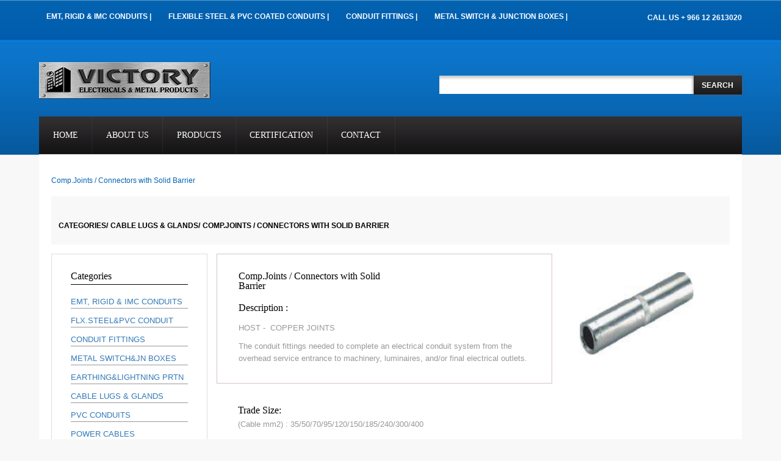

--- FILE ---
content_type: text/html; charset=UTF-8
request_url: https://www.victory-electricals.com/products3.php?id=242
body_size: 3246
content:
 
<!DOCTYPE HTML>
<html>
	<head><meta http-equiv="Content-Type" content="text/html; charset=utf-8">
		
    <meta http-equiv="X-UA-Compatible" content="IE=edge">
    <meta name="viewport" content="width=device-width, initial-scale=1">
	 <meta name="description" content="Victory elecricals">
	<meta name="keywords" content="electriclas,victoryelectricals,electricalmarket,riyadh,dammam,EMT,RIGID& IMC CONDUITS,FLEX.STEEL&PVC COATED CONDUIT,CONDUIT FITTINGS,METAL SWITCH & JUNCTION BOXES,EARTHING & LIGHTNING PROTECTION,CABLE LUGS & GLANDS,PVC CONDUITS,POWER CABLES,SAFETY PRODUCTS,INDL.TOOLS, MACHINERY & CONSUMABLES">
	<meta name="author" content="Wizcyb">

		
		<title>VICTORY ELECTRICALS | EMT CONDUITS, EMT FITTINGS, FLEXIBLE CONDUITS, SWITCH BOXES | JEDDAH | RIYADH | DAMMAM | SAUDI ARABIA</title>
		<link href="css/bootstrap.min.css" rel="stylesheet">
		<link href="css/style.css" rel="stylesheet" type="text/css"  media="all" />
		<link href='http://fonts.googleapis.com/css?family=Fauna+One' rel='stylesheet' type='text/css'>
		<script src="http://ajax.googleapis.com/ajax/libs/jquery/1.8.3/jquery.min.js"></script>
		<script src="js/bootstrap.min.js"></script>
		<script src="js/jquery-1.6.js" type="text/javascript"></script>
		<script type="text/javascript" src="js/nav-hover.js"></script>
		<script src="js/jquery.jqzoom-core.js" type="text/javascript"></script>
		<link rel="stylesheet" href="css/jquery.jqzoom.css" type="text/css">
		<script type="text/javascript">
			$(document).ready(function() {
				$('.jqzoom').jqzoom({
			            zoomType: 'standard',
			            lens:true,
			            preloadImages: false,
			            alwaysOn:false
			        });
				
			});
		</script>
		<style type="text/css">
		
		.prod{
			margin-bottom: 1px;}
			.product{
				    padding-bottom: 4px;
				    border: 3px solid black;
				    margin-bottom: 9px;
			}
			.subdesc{
				border: 1px solid #d4c4c4;
                margin-bottom: 18px;
			}
					.span_1_of_4 {
    width: 24.8%;
    padding: 1.5%;
    margin-right: 0px;
}
		</style>
		<style>
@import url(http://fonts.googleapis.com/css?family=roboto);



nav {
  margin: 0;
  padding: 0;
  background-color: #254441;
}



nav:after {
  content: "";
  display: table;
  clear: both;
}

nav ul {
  float: right;
  padding: 0;
  margin: 0;
  list-style: none;
  position: relative;
}

nav ul li {
  margin: 0px;
  display: inline-block;
  float: left;
  background-color: #254441;
}

nav a {
  display: block;
  padding: 0 20px;
  color: #FFF;
  font-size: 20px;
  line-height: 60px;
  text-decoration: none;
}

nav ul li ul li:hover { background: #000000; }

nav a:hover { background-color: #000000; }

nav ul ul {
  display: none;
  position: absolute;
  top: 60px;
}

nav ul li:hover > ul { display: inherit; }

nav ul ul li {
  width: 170px;
  float: none;
  display: list-item;
  position: relative;
}

nav ul ul ul li {
  position: relative;
  top: -60px;
  left: 170px;
}

li > a:after { content: ' +'; }

li > a:only-child:after { content: ''; }


/* Media Queries
--------------------------------------------- */

@media all and (max-width : 768px) {

#logo {
  display: block;
  padding: 0;
  width: 100%;
  text-align: center;
  float: none;
}

nav { margin: 0; }

.toggle + a,
 .menu { display: none; }

.toggle {
  display: block;
  background-color: #254441;
  padding: 0 20px;
  color: #FFF;
  font-size: 20px;
  line-height: 60px;
  text-decoration: none;
  border: none;
}

.toggle:hover { background-color: #000000; }

[id^=drop]:checked + ul { display: block; }

nav ul li {
  display: block;
  width: 100%;
}

nav ul ul .toggle,
 nav ul ul a { padding: 0 40px; }

nav ul ul ul a { padding: 0 80px; }

nav a:hover,
 nav ul ul ul a { background-color: #000000; }

nav ul li ul li .toggle,
 nav ul ul a { background-color: #212121; }

nav ul ul {
  float: none;
  position: static;
  color: #ffffff;
}

nav ul ul li:hover > ul,
nav ul li:hover > ul { display: none; }

nav ul ul li {
  display: block;
  width: 100%;
}

nav ul ul ul li { position: static;

}
}

@media all and (max-width : 330px) {

nav ul li {
  display: block;
  width: 94%;
}

}
</style>
<style type="text/css">
	.cat{
		/*    display: block;
            padding: 4px 0px;
            font: bold 16px/16px "Arial";
            color: #000;
            font-family: 'Fauna One', serif;
            font-weight: normal;
            padding: 0px 0px 5px 0px;*/
            font-size: 0.8125em;
    color: #989898;
    line-height: 1.6em;
    font-family: verdana, arial, helvetica, helve, sans-serif;
    margin-bottom: 10px;
    border-bottom: 1px #989898 solid;
	}
	.cathed{
		    display: block;
    /* padding: 4px 0px; */
    font: bold 16px/16px "Arial";
    color: #000;
    font-family: 'Fauna One', serif;
    font-weight: normal;
    padding: 0px 0px 5px 0px;
    border-bottom: 1px black solid;
	}
</style>

	</head>
	<body>
		<!--start-wrap-->
		<div class="wrap">
			<!--start-header-->
			<div class="header">
			<!--start-top-header-->
			<div class="top-header">
				<div class="top-header-left">
					<ul>
						<li><a href="products2.php?id=6">EMT, RIGID & IMC Conduits |</a></li>
						<li><a href="products2.php?id=7">Flexible Steel & PVC Coated Conduits |</a></li>
						<li><a href="products2.php?id=8">Conduit Fittings |</a></li>
						<li><a href="products2.php?id=9">Metal Switch & Junction Boxes |</a></li>
					</ul>
				</div>
				<div class="top-header-right">
					<ul>
						<li><a href="#">CALL US + 966 12 2613020</a></li>
					<!--	<li>
							<select>
								<option>Dollar</option>
								<option>Euro</option>
								<option>Pound</option>
							</select>
						</li>-->
					</ul>
				</div>
				<div class="clear"> </div>
			</div>
			<div class="clear"> </div>
			<div class="sub-header">
				<div class="logo">
					<a href="index.html"><img src="images/logo.png" title="logo" /></a>
				</div>
				<div class="sub-header-right">
					<ul>
						<li><a href="#"></a></li>
						<li><a href="#"></a></li>
						<li><a href="#"><img src="" title="" /></a></li>
					</ul>
					<form action="products_search.php" method="POST">

					<input type="text" name="search"><input type="submit" name="submit" value="search" />
                      </form>
				</div>
				<div class="clear"> </div>
			</div>
			<div class="clear"> </div>
			<div class="top-nav">
				<ul>
					<li><a href="index.html">Home</a></li>
					<li><a href="about.html">About Us</a></li>
					<li><a href="products.php">Products</a></li>
					<li><a href="certification.html">Certification</a></li>
					<li><a href="contact.html">Contact</a></li>
					<div class="clear"> </div>
				</ul>

			</div>
			<!--end-top-header-->
			<!--End-header-->
			</div>
				<div class="content">
					<div class="products-box">
					<div class="products">
														    						<h5><span>Comp.Joints / Connectors with Solid Barrier</span></h5>
						<div class="car-tires-top-pagnation">
							<ul>
								<h5><li><a href="products.php">Categories/</a></li>
								<li><a href="">CABLE LUGS & GLANDS/</a></li>
                           <span> <li><a href="">Comp.Joints / Connectors with Solid Barrier									    </a></li></span></h5>
							</ul>
						</div>
						<div class="row">
							<div class="col-md-3">
						<div class=" col-md-12 cartire-grid">
						<div class="col-md-12">
						</br>
									<h4 class="cathed"><b>Categories</b></h4>
									</br>
									<ul >
						  <li class="cat"><a href="products2.php?id=6" >EMT, RIGID & IMC CONDUITS</a></li>
 
                             <li class="cat"><a href="products2.php?id=7" >FLX.STEEL&PVC CONDUIT</a></li>
 
                             <li class="cat"><a href="products2.php?id=8" >CONDUIT FITTINGS</a></li>
 
                             <li class="cat"><a href="products2.php?id=9" >METAL SWITCH&JN BOXES</a></li>
 
                             <li class="cat"><a href="products2.php?id=10" >EARTHING&LIGHTNING PRTN</a></li>
 
                             <li class="cat"><a href="products2.php?id=11" >CABLE LUGS & GLANDS</a></li>
 
                             <li class="cat"><a href="products2.php?id=12" >PVC CONDUITS</a></li>
 
                             <li class="cat"><a href="products2.php?id=13" >POWER CABLES</a></li>
 
                             <li class="cat"><a href="products2.php?id=14" >SAFETY PRODUCTS (PPE)</a></li>
 
                             <li class="cat"><a href="products2.php?id=15" >INDL.TOOLS, MACHINERY & CONSUMABLES</a></li>
 
                            						</ul>
									
								</div>
								</div>
							</div>
							<div class="row col-md-9">
						<div class="col-md-8 subdesc">
						<div class="single-page"><br />
					
								

															
						<div class="product-info">

								<div class="product-shipping">
									<span>Comp.Joints / Connectors with Solid Barrier</span>
									<!-- <p><lable></lable></p> -->
									<div class="clear"> </div>
								</div>
							
								<div class="product-description">
									<h3>Description :</h3>
									<p><p>HOST - &nbsp;COPPER JOINTS</p>

<p>The conduit fittings needed to complete an electrical conduit system from the overhead service entrance to machinery, luminaires, and/or final electrical outlets. &nbsp;</p>
</p>
								
								</div>

							
							</div>
							<div class="clear"> </div>
						</div>
						</div>
					<div class="col-md-4 .prod ">
							<a href="">
								 <img src="product/1481967621.jpg">
								
								
								 <div class="clear"> </div></a>
							</div>
					

					<div class="col-md-8 ">
						<div class="single-page"><br />
					
						
						<div class="product-info">

								
							
								<div class="product-description ">
									<h3>Trade Size:</h3>
									<p>(Cable mm2) : 35/50/70/95/120/150/185/240/300/400</p>
								
								</div>
							
							</div>

							<div class="clear"> </div>
						</div>
					</div>
				
							
						</div>
						</div>


					
					</div>
					</div>
					
				</div>
			
				<div class="clear"> </div>
			<div class="footer">
			<div class="container">
				<div class="section group row col-md-12">
				<div class="span_1_of_4 col-md-3">
					<h3>JEDDAH - HO</h3>
					<ul>
						<li><a href="#">Baladiya Street, Gurab Market</a></li>
						<li><a href="#">P.O.Box 65292, Jeddah 21556- KSA</a></li>
						<li><a href="#">Tel: +966-12-2613020, +966 55 822 5070</a></li>
						<li><a href="#">Fax: +966-12-2613020</a></li>
                        <li><a href="#">jeddah@victory-electricals.com</a></li>
                        <li><a href="https://www.google.com/maps/d/embed?mid=1p41_Wan4JfY_KPj-ASAh8aCAtLE">Find us in google Map</a></li>
						
					</ul>
				</div>
				<div class="span_1_of_4 col-md-3">
					<h3>RIYADH BRANCH</h3>
					<ul>
						<li><a href="#">Gurabi Market, </a></li>
						<li><a href="#">Riyadh</a></li>
						<li><a href="#">Tel:  +966-11-2143319,</a></li>
						<li><a href="#">Fax:  +966-11-4091285</a></li>
                        <li><a href="#">riyadh@victory-electricals.com</a></li>
                        <li><a href="https://www.google.com/maps/d/embed?mid=1YMoFkTNQ1La390_ifB3ODettrA4">Find us in google Map</a></li>
						
					</ul>
				</div>
				<div class="span_1_of_4 col-md-3">
					<h3>DAMMAM BRANCH</h3>
					<ul>
						<li><a href="#">Electrical Market</a></li>
						<li><a href="#">Dammam</a></li>
						<li><a href="#">Tel : +966-53 405 5263</a></li>
						<li><a href="#">dammam@victory-electricals.com</a></li>
						<li><a href="https://www.google.com/maps/d/embed?mid=1dh3y_WhMBlhXr2BnSXoiUIcvMJQ">Find us in google Map</a></li>
					</ul>
				</div>
			<div class="span_1_of_4 col-md-3">

					<h3>KHOBAR BRANCH</h3>

					<ul>

						<li><a href="#">3287 King Faisal Street </a></li>

						<li><a href="#">Al Khobar Al Shamalia 34427</a></li>

						<li><a href="#">Tel : +966-502 541 861</a></li>

						<li><a href="#">khobar@victory-electricals.com</a></li>

						<li><a href="https://maps.app.goo.gl/eje5AX8rbwwxMYzd7">Find us in google Map</a></li>

					</ul>	<p>(c) 2016 | Victory Electrical & Metal Products| All rights reserved</p>

				</div>
			</div>
			</div>
			</div>
		</div>
		<!--End-wrap-->
	</body>
</html>

--- FILE ---
content_type: text/css
request_url: https://www.victory-electricals.com/css/style.css
body_size: 3381
content:
/* reset */
html,body,div,span,applet,object,iframe,h1,h2,h3,h4,h5,h6,p,blockquote,pre,a,abbr,acronym,address,big,cite,code,del,dfn,em,img,ins,kbd,q,s,samp,small,strike,strong,sub,sup,tt,var,b,u,i,dl,dt,dd,ol,nav ul,nav li,fieldset,form,label,legend,table,caption,tbody,tfoot,thead,tr,th,td,article,aside,canvas,details,embed,figure,figcaption,footer,header,hgroup,menu,nav,output,ruby,section,summary,time,mark,audio,video{margin:0;padding:0;border:0;font-size:100%;font:inherit;vertical-align:baseline;}
article, aside, details, figcaption, figure,footer, header, hgroup, menu, nav, section {display: block;}
ol,ul{list-style:none;margin:0px;padding:0px;}
blockquote,q{quotes:none;}
blockquote:before,blockquote:after,q:before,q:after{content:'';content:none;}
table{border-collapse:collapse;border-spacing:0;}
/* start editing from here */
a{text-decoration:none;}
.txt-rt{text-align:right;}/* text align right */
.txt-lt{text-align:left;}/* text align left */
.txt-center{text-align:center;}/* text align center */
.float-rt{float:right;}/* float right */
.float-lt{float:left;}/* float left */
.clear{clear:both;}/* clear float */
.pos-relative{position:relative;}/* Position Relative */
.pos-absolute{position:absolute;}/* Position Absolute */
.vertical-base{	vertical-align:baseline;}/* vertical align baseline */
.vertical-top{	vertical-align:top;}/* vertical align top */
nav.vertical ul li{	display:block;}/* vertical menu */
nav.horizontal ul li{	display: inline-block;}/* horizontal menu */
img{max-width:100%;}
/*end reset*/
/*---start-wrap----*/
body{
	background: url(../images/body-bg2.png) repeat-x #F8F8F8;
}
.wrap{
	width:80%;
	margin:0 auto;
}
.top-header-left{
	float:left;
	margin-top: 12px;
}
.top-header-left ul li{
	display:inline-block;
}
.top-header-right{
	float:right;
	margin-top: 14px;
}
.top-header-right ul li{
	display:inline-block;
}
.top-header-left ul li a,.top-header-right ul li a{
	font: bold 12px/30px Arial, Helvetica, sans-serif;
	color:#fff;
	text-transform: uppercase;
}
.top-header-left ul li a{
	padding: 8px 12px;
	-webkit-transition: all 0.3s ease;
	-moz-transition: all 0.3s ease;
	-o-transition: all 0.3s ease;
	transition: all 0.3s ease;
}
.top-header-left ul li.active> a, .top-header-left ul li> a:hover {
	background:url(../images/active.gif);
}
/*----sub-header-----*/
.sub-header {
	margin: 40px 0 25px 0;
}
.logo{
	float:left;
	margin-top: 18px;
}
.sub-header-right{
	float:right;
	text-align: right;
}
.sub-header-right ul{
	margin-bottom:10px;
}
.sub-header-right ul li a img{
	vertical-align:middle;
}
.sub-header-right ul li{
	display:inline-block;
}
.sub-header-right ul li a{
	font: 12px/30px Arial, Helvetica, sans-serif;
	color:#fff;
	text-transform: uppercase;
	padding:0px 10px;
}
.sub-header-right ul li a:hover{
	text-decoration:underline;
}
.sub-header-right input[type="text"]{
	width: 417px;
	margin: 0;
	padding: 10px;
	height:auto;
	float: left;
	background: url(../images/search.png) left top no-repeat;
	border: none;
	outline: none;
}
.sub-header-right input[type="submit"]{
	height: 31px;
	padding: 0px 14px 0 13px;
	display: block;
	float: left;
	background: url(../images/button.gif) left top repeat-x;
	color: #fff;
	text-decoration: none;
	text-align: center;
	font: bold 12px/30px Arial, Helvetica, sans-serif;
	text-transform: uppercase;
	box-shadow: 0 0 5px #5b5a5a;
	border: none;
	cursor:pointer;
}
.sub-header-right input[type="submit"]:hover{
	background-position: left bottom;
	text-decoration: none !important;
	-moz-transition: background 0.2s ease;
	-o-transition: background 0.2s ease;
	-webkit-transition: background 0.2s ease;
}
/*----top-nav----*/
.top-nav ul li{
	display:inline-block;
	float:left;
}
.top-nav{
	background:url(../images/top-nav.png) repeat-x;
	border-bottom: 1px solid rgb(37, 37, 37);
}
.top-nav ul li a{
	display: block;
	padding: 22.6px;
	font: bold 14px/16px "Arial";
	color: #fff;
	border-right: 1px solid rgba(151, 151, 151, 0.11);
	font-family: 'Fauna One', serif;
	font-weight: normal;
	text-transform: uppercase;
}
.top-nav ul li.active1> a, .top-nav ul li> a:hover {
	background:url(../images/top-nav1.png);
}
/*-----.image-slider----*/
.image-slider {
	box-shadow: 0 10px 10px -10px #555;
}
/*---products----*/
.products-box {
	padding: 0 20px;
	background: #fff;
}
.products h5{
	display: block;
	padding: 30px 0px 12px 0px;
	color: #63615f;
    font: 12px/27px Arial, Helvetica, sans-serif;
}
.products h5 span{
	color:#0463B0;
}
.products-secondbox h5{
	padding:15px 0px;
}
.products-secondbox h4 span{
	color:#0463B0;
	text-decoration:line-through;
	padding-right:5px;
}
/*  GRID OF Five   ============================================================================= */
.section {
	clear: both;
	padding: 0px;
	margin: 0px;
}
.group:before,
.group:after {
    content:"";
    display:table;
}
.group:after {
    clear:both;
}
.group {
    zoom:1;
}
.grid_1_of_5{
	display: block;
	float:left;
	margin: 1% 0 1% 1.6%;
}
.grid_1_of_5:first-child {
	 margin-left: 0;
} 
.images_1_of_5 {
	width: 18.72%;
	padding:0 0 1.5% 0;
	text-align: center;
}
.images_1_of_5  img{
	max-width:100%;
	display:block;
	margin: 0 auto;
}
.images_1_of_5  h3{
	display: block;
	padding: 3px 0px;
	font: bold 12px/30px Arial, Helvetica, sans-serif;
	color: #000;
	border-right: 1px solid rgba(151, 151, 151, 0.11);
	text-transform: uppercase;
	font-weight: bold;
}
.images_1_of_5  p {
	font-size:0.8125em;
	color: #989898;
	line-height: 1.6em;
	font-family : verdana, arial, helvetica, helve, sans-serif; 	
}
.images_1_of_5 h4{
	font-size: 0.8125em;
	color: #000;
	line-height: 1.6em;
	font-family: verdana, arial, helvetica, helve, sans-serif;
	padding: 7px 0px;
}
.images_1_of_5 .button{
	margin-top:.3em;
	line-height:1.9em;
}
.images_1_of_5 .button a{
		padding: 8px 10px;
		display: inline-block;
		background: url(../images/button3.gif) left top repeat-x;
		border: none;
		font: bold 12px "Arial"!important;
		color: #fff;
		text-align: center;
		cursor: pointer;
		-moz-transition: background 0.5s ease;
		-o-transition: background 0.5s ease;
		-webkit-transition: background 0.5s ease;
}
.images_1_of_5 .button a:hover{
	  background-position: left bottom;
	text-decoration: none !important;
	-moz-transition: background 0.2s ease;
	-o-transition: background 0.2s ease;
	-webkit-transition: background 0.2s ease;
}

/***** Media Quries *****/
@media only screen and (max-width: 1024px) {
	.wrap{
		width:90%;
	}	
}

/*  GO FULL WIDTH AT LESS THAN 640 PIXELS */
@media only screen and (max-width: 640px){
	
	.wrap{
		width:95%;
	}
	.grid_1_of_5{ 
		margin: 2% 0 2% 0%;
	}	
	.images_1_of_5 {
		width:94%;
		padding:3%;
	}
}

/*  GO FULL WIDTH AT LESS THAN 480 PIXELS */

@media only screen and (max-width: 480px) {
	
	.wrap{
		width:95%;
	}
	.grid_1_of_5{ 
		margin: 2% 0 2% 0%;
	}	
	.images_1_of_5 {
		width:92%;
		padding:4%;
	}
}
/*---footer----*/
.footer-lastgrid ul li{
	display:inline-block;
}
.footer-lastgrid ul{
	padding-top:5px;
}
.footer-lastgrid ul li a{
	padding:0 5px;
}
.span_1_of_4 ul li a{
	color: #63615f;
	font: 12px/27px Arial, Helvetica, sans-serif;
	-moz-transition: background 0.5s ease;
	-o-transition: background 0.5s ease;
	-webkit-transition: background 0.5s ease;
}
.span_1_of_4 ul li a:hover{
	color:#0463B0;
}
/*  GRID OF FOUR   ============================================================================= */
.section {
	clear: both;
	padding: 0px;
	margin: 0px;
}
.group:before,
.group:after {
    content:"";
    display:table;
}
.group:after {
    clear:both;
}
.group {
    zoom:1;
}
.col_1_of_4{
	display: block;
	float:left;
	margin: 1% 0 1% 1.6%;
}
.col_1_of_4:first-child { margin-left: 0; } /* all browsers except IE6 and lower */
	
.span_1_of_4 {
	width: 20.8%;
	padding:1.5%; 
}
.span_1_of_4  h3{
	display: block;
	padding: 30px 0px 12px 0px;
	font: bold 18px/16px "Arial";
	color: #000;
	font-family: 'Fauna One', serif;
	font-weight: normal;
	text-transform: uppercase;
}
.span_1_of_4  p {
	font-size:0.8125em;
	padding:0.5em 0;
	color: #333;
	line-height: 1.5em;
	font-family :verdana, arial, helvetica, helve, sans-serif; 	 
}

/***** Media Quries *****/
@media only screen and (max-width: 1024px) {
	.wrap{
		width:95%;
	}	
}
/*  GO FULL WIDTH AT LESS THAN 640 PIXELS */
@media only screen and (max-width: 640px) and (min-width: 480px) {
	.wrap{
		width:95%;
	}
	.col_1_of_4{ 
		margin: 1% 0 1% 0%;
	}
	.span_1_of_4 {
		width:94%;
		padding:3%;  
	}
}

/*  GO FULL WIDTH AT LESS THAN 480 PIXELS */
@media only screen and (max-width: 480px) {
	.wrap{
		width:95%;
	}
	.col_1_of_4{ 
		margin: 1% 0 1% 0%;
	}
	.span_1_of_4 {
		width:92%;
		padding:4%; 
	}
}
/*----copy-right-----*/
.footer-lastgrid p{
	color: #63615f;
	font: 12px/27px Arial, Helvetica, sans-serif;
	padding-top: 25px;
}
.footer-lastgrid p a{
	font-family: 'Fauna One', serif;
	font-size:1.3em;
	padding-left:3px;
	color:#0463B0;
}
.footer-lastgrid p a:hover{
	color:#000;
}
/*----Cartires----*/
.car-tires-top-pagnation{
	background:#F8F8F8;
	padding: 5px 12px;
	margin-bottom:15px;
}
.car-tires-top-pagnation ul li{
	display:inline-block;
}
.car-tires-top-pagnation ul li a,.car-tires-top-pagnation ul li span{
	display: block;
	padding: 3px 0px;
	font: bold 12px/0px Arial, Helvetica, sans-serif;
	color: #000;
	border-right: 1px solid rgba(151, 151, 151, 0.11);
	text-transform: uppercase;
	font-weight: bold;
}
.car-tires-top-pagnation ul li span{
	color:#ddd;
	font-weight:normal;
}
.cartire-grid {
	border: 1px solid #ddd;
	padding: 10px 16px 0px 16px;
	box-shadow: 0px 0px 0px rgba(238, 238, 238, 0.08);
}
.Cartires{
	background:#fff;
	padding:0 20px;
}
.Cartires h5{
	display: block;
	padding: 30px 0px 12px 0px;
	font: bold 18px/16px "Arial";
	color: #000;
	font-family: 'Fauna One', serif;
	font-weight: normal;
	text-transform: uppercase;
}
.cartire-grid-img{
	float:left;
	width:20%;
}
.cartire-grid-info{
	float:left;
	width:59%;
	border-right: 1px solid rgba(202, 202, 202, 0.29);
}
.cartire-grid-info ul li,.cartire-grid-info h3{
	display: block;
	padding: 3px 0px;
	font: bold 12px/30px Arial, Helvetica, sans-serif;
	color: #ddd;
	border-right: 1px solid rgba(151, 151, 151, 0.11);
	text-transform: uppercase;
	font-weight: bold;
}
.cartire-grid-info h3{
	color:#000;
}
.cartire-grid-info p{
	font-size: 0.8125em;
	color: #989898;
	line-height: 1.6em;
	font-family: verdana, arial, helvetica, helve, sans-serif;
	width: 91%;
}
.cartire-grid-info ul li span{
	color:#000;
	padding-right:10px;
}
.cartire-grid-cartinfo{
	width:18%;
	float:left;
	padding-left:2%;
}
.cartire-grid-cartinfo h4{
	display: block;
	padding: 3px 0px;
	font: bold 12px/30px Arial, Helvetica, sans-serif;
	color: #000;
	border-right: 1px solid rgba(151, 151, 151, 0.11);
	text-transform: uppercase;
	font-weight: bold;
}
.cartire-grid-cartinfo span{
	font-size: 0.8125em;
	color: #000;
	line-height: 1.6em;
	font-family: verdana, arial, helvetica, helve, sans-serif;
	padding: 7px 0px;
}
.cartire-grid-cartinfo  ul li{
	display:inline-block;
}
.cartire-grid-cartinfo a{
	padding: 8px 10px;
	display: inline-block;
	background: url(../images/button3.gif) left top repeat-x;
	border: none;
	font: bold 12px "Arial"!important;
	color: #fff;
	text-align: center;
	cursor: pointer;
	-moz-transition: background 0.5s ease;
	-o-transition: background 0.5s ease;
	-webkit-transition: background 0.5s ease;
	margin-bottom: 10px;
}
.cartire-grid-cartinfo a:hover{
	background-position: left bottom;
	text-decoration: none !important;
	-moz-transition: background 0.2s ease;
	-o-transition: background 0.2s ease;
	-webkit-transition: background 0.2s ease;
}
.cartire-grid-cartinfo ul{
	margin:7px 0px;
}
.cartire-grid-cartinfo ul li p{
	font-size: 0.8125em;
	color: #989898;
	line-height: 1.6em;
	font-family: verdana, arial, helvetica, helve, sans-serif;
}
/*----contact-----*/
.contact{
	background:#fff;
	padding:0px 20px;
}
/*  Contact Form  ============================================================================= */
.section {
	clear: both;
	padding: 0px;
	margin: 0px;
}
.group:before,
.group:after {
    content:"";
    display:table;
}
.group:after {
    clear:both;
}
.group {
    zoom:1;
}
.col{
	display: block;
	float:left;
	margin: 1% 0 1% 1.6%;
}
.col:first-child{
	margin-left:0;
}	
.span_2_of_3 {
	width: 63.1%;
	padding:1.5%; 
}
.span_1_of_3 {
	width: 29.2%;
	padding:1.5%; 
}
.span_2_of_3  h3,
.span_1_of_3  h3 {
	display: block;
	padding: 30px 0px 12px 0px;
	font: bold 18px/16px "Arial";
	color: #000;
	font-family: 'Fauna One', serif;
	font-weight: normal;
	text-transform: uppercase;
}
.contact-form{
	position:relative;
	padding-bottom:30px;
}
.contact-form div{
	padding:5px 0;
}
.contact-form span{
	display:block;
	font-size:0.8125em;
	color: #333;
	padding-bottom:5px;
	font-family :verdana, arial, helvetica, helve, sans-serif;
}
.contact-form input[type="text"],.contact-form textarea{
		    padding:8px;
			display:block;
			width:98%;
			background:#fcfcfc;
			border: none;
			outline:none;
			color:#989898;
			font-size:0.9em;
			font-family:Arial, Helvetica, sans-serif;
			box-shadow: inset 0px 0px 3px #999;
			-webkit-box-shadow: inset 0px 0px 3px #999;
			-moz-box-shadow: inset 0px 0px 3px #999;
			-o-box-shadow: inset 0px 0px 3px #999;
			-webkit-appearance:none;
}
.contact-form textarea{
		resize:none;
		height:120px;		
}
.contact-form input[type="submit"]{
	padding: 8px 10px;
	display: inline-block;
	background: url(../images/button3.gif) left top repeat-x;
	border: none;
	font: bold 12px "Arial"!important;
	color: #fff;
	text-align: center;
	cursor: pointer;
	-moz-transition: background 0.5s ease;
	-o-transition: background 0.5s ease;
	-webkit-transition: background 0.5s ease;
	margin-bottom: 10px;
}
.contact-form input[type="submit"]:hover{
	background-position: left bottom;
	text-decoration: none !important;
	-moz-transition: background 0.2s ease;
	-o-transition: background 0.2s ease;
	-webkit-transition: background 0.2s ease;
}
.contact-form input[type="submit"]:active{
	background-position: left bottom;
	text-decoration: none !important;
	-moz-transition: background 0.2s ease;
	-o-transition: background 0.2s ease;
	-webkit-transition: background 0.2s ease;
}
.company_address{
	padding-top:26px;
}
.company_address p{
	font-size: 0.8125em;
	color: #989898;
	line-height: 1.6em;
	font-family: verdana, arial, helvetica, helve, sans-serif;
}
.company_address p span{
	text-decoration:underline;
	color:#0463B0;
	cursor:pointer;
}
.map{
	border:1px solid #C7C7C7;
	margin-bottom:15px;
}

/***** Media Quries *****/
@media only screen and (max-width: 1024px) {
	.wrap{
		width:95%;
	}	
}
/*  GO FULL WIDTH AT LESS THAN 800 PIXELS */

@media only screen and (max-width: 800px) {
	.wrap{
		width:95%;
	}
	.span_2_of_3 {
		width:94%;
		padding:3%; 
	}
	.col{ 
		margin: 1% 0 1% 0%;
	}
	.span_1_of_3 {
		width:94%;
		padding:3%; 
	}
}

/*  GO FULL WIDTH AT LESS THAN 640 PIXELS */

@media only screen and (max-width: 640px) and (min-width: 480px) {
	.wrap{
		width:95%;
	}
	.span_2_of_3 {
		width:94%;
		padding:3%; 
	}
	.col{ 
		margin: 1% 0 1% 0%;
	}
	.span_1_of_3 {
		width:94%;
		padding:3%; 
	}
   
   .contact-form input[type="text"],.contact-form textarea{
		width:97%;
	}
}
/*  GO FULL WIDTH AT LESS THAN 480 PIXELS */

@media only screen and (max-width: 480px) {
	.wrap{
		width:95%;
	}
	.span_2_of_3 {
		width:90%;
		padding:5%; 
	}
	.col { 
		margin: 1% 0 1% 0%;
	}
	.span_1_of_3 {
		width:90%;
		padding:5%; 
	}
	.contact-form input[type="text"],.contact-form textarea{
		width:92%;
	}
}
/*----single-page-----*/
.single-page{
	background:#fff;
	padding:0px 20px;
}
.single-top-pagination{
	background: #F8F8F8;
	padding: 5px 12px;
	margin-bottom: 15px;
}
.single-top-pagination ul li{
	display:inline-block;
}
.single-top-pagination ul li a{
	display: block;
	padding: 3px 0px;
	font: bold 12px/0px Arial, Helvetica, sans-serif;
	color: #000;
	border-right: 1px solid rgba(151, 151, 151, 0.11);
	text-transform: uppercase;
	font-weight: bold;
}
.single-top-pagination ul li span{
	display: block;
	padding: 3px 0px;
	font:12px/0px Arial, Helvetica, sans-serif;
	color: #ddd;
	font-weight: normal;
	border-right: 1px solid rgba(151, 151, 151, 0.11);
	text-transform: uppercase;
}
.product-image{
	float:left;
	width: 27%;
}
/*----zoomer----*/
.clearfix:after{clear:both;content:".";display:block;font-size:0;height:0;line-height:0;visibility:hidden;}
		.clearfix{display:block;zoom:1}
		
		
		ul#thumblist{display:block;}
		ul#thumblist li{float:left;margin-right:2px;list-style:none;width: 30.8%;}
		ul#thumblist li a{display:block;border:1px solid #CCC;}
		ul#thumblist li a.zoomThumbActive{
		    border:1px solid red;
		}
		
		.jqzoom{
		
			text-decoration:none;
			float:left;
		}
/*----product-catrgory-pagenation----*/
.product-catrgory-pagenation ul li{
	display:inline-block;
}
.product-catrgory-pagenation ul li h3{
	display: block;
	padding: 4px 0px;
	font: bold 16px/16px "Arial";
	color: #000;
	font-family: 'Fauna One', serif;
	font-weight: normal;
	padding: 0px 0px 10px 0px;
}
.product-catrgory-pagenation ul li.active3> a{
	display: block;
	padding: 4px 0px;
	font: bold 12px/16px "Arial";
	color: #000;
	font-family: 'Fauna One', serif;
	font-weight: normal;
	text-decoration:underline;
}
.product-catrgory-pagenation ul li a{
	display: block;
	padding: 4px 0px;
	font: bold 12px/16px "Arial";
	color: #000;
	font-family: 'Fauna One', serif;
	font-weight: normal;
}
.product-value h4{
	display: block;
	padding: 4px 0px;
	font: bold 16px/16px "Arial";
	color: #000;
	font-family: 'Fauna One', serif;
	font-weight: normal;
	border-bottom: 1px solid rgba(192, 192, 192, 0.3);
	padding: 0px 0px 10px 0px;
	margin-bottom: 10px;
}
.product-value ul li{
	display:inline-block;
}
.product-value ul li span{
	text-decoration:line-through;
}
.product-value h2,.product-value span,.product-value h5,.product-value li a,.product-value h3{
	display: block;
	padding: 4px 0px;
	font: bold 12px/16px "Arial";
	color: #000;
	font-family: 'Fauna One', serif;
	font-weight: normal;
}
.product-value li a{
	color:#0463B0;
}
.product-value ul li:last-child{
	float:right;
}
.product-value {
	width: 69%;
	border-bottom: 1px solid rgba(192, 192, 192, 0.3);
	padding: 10px 0px;
}
.product-price-info{
	float:right;
	width: 73%;
}
.product-shipping{
	width: 45%;
	padding: 10px 0px 0 0;
}
.product-shipping  span,.product-shipping p lable{
	float:left;
	display: block;
	padding: 4px 0px;
	font: bold 16px/16px "Arial";
	color: #000;
	font-family: 'Fauna One', serif;
	font-weight: normal;
	padding: 0px 0px 10px 0px;
	margin-bottom: 10px;
}
.product-shipping p{
	float:right;
	font-size: 0.8125em;
	color: #989898;
	line-height: 1.6em;
	font-family: verdana, arial, helvetica, helve, sans-serif;
}
.product-payments{
	width: 68%;
}
.product-payments  span,.product-payments p lable{
	float:left;
	display: block;
	padding: 4px 0px;
	font: bold 16px/16px "Arial";
	color: #000;
	font-family: 'Fauna One', serif;
	font-weight: normal;
	padding: 0px 0px 10px 0px;
	margin-bottom: 10px;
}
.product-payments p{
	float:right;
	font-size: 0.8125em;
	color: #989898;
	line-height: 1.6em;
	font-family: verdana, arial, helvetica, helve, sans-serif;
}
.product-description h3{
	display: block;
	padding: 4px 0px;
	font: bold 16px/16px "Arial";
	color: #000;
	font-family: 'Fauna One', serif;
	font-weight: normal;
	padding: 0px 0px 5px 0px;
}
.product-description p{
	font-size: 0.8125em;
	color: #989898;
	line-height: 1.6em;
	font-family: verdana, arial, helvetica, helve, sans-serif;
	margin-bottom: 10px;
}
.product-description a{
	padding: 8px 10px;
	display: inline-block;
	background: url(../images/button3.gif) left top repeat-x;
	border: none;
	font: bold 12px "Arial"!important;
	color: #fff;
	text-align: center;
	cursor: pointer;
	-moz-transition: background 0.5s ease;
	-o-transition: background 0.5s ease;
	-webkit-transition: background 0.5s ease;
}
.product-description a:hover{
	background-position: left bottom;
	text-decoration: none !important;
	-moz-transition: background 0.2s ease;
	-o-transition: background 0.2s ease;
	-webkit-transition: background 0.2s ease;
}
.product-share ul li{
	display:inline-block;
}
.product-share ul li img{
	vertical-align:middle;
	padding-right: 8px;
}
.product-share h3{
	display: block;
	padding: 4px 0px;
	font: bold 16px/16px "Arial";
	color: #000;
	font-family: 'Fauna One', serif;
	font-weight: normal;
	padding: 0px 0px 10px 0px;
	margin-bottom: 10px;
}
.product-share ul li a{
	float: left;
	display: block;
	padding: 4px 0px;
	font: bold 13px/16px "Arial";
	color: #000;
	font-family: 'Fauna One', serif;
	font-weight: normal;
	padding:0px 5px 0 0;	
}
.product-share {
	padding: 21px 0px;
}	
/*----responsive design----*/
@media only screen and (max-width: 1366px) and (min-width: 1280px) {
	.wrap{
		width:90%;
	}
	.product-price-info {
		float: right;
		/*width: 71.5%;*/
		width: 100%;
	}
	.product-shipping {
		width: 49%;
	}
	.product-payments {
		width: 74%;
	}
}
@media only screen and (max-width: 1280px) and (min-width: 1024px) {
	.wrap{
		width:90%;
	}
	.product-price-info {
		width: 71%;
	}
}
@media only screen and (max-width: 1024px) and (min-width: 768px) {
	.wrap{
		width:90%;
	}
	.product-price-info {
		width:70%;
	}
	.product-shipping {
		width: 67%;
	}
	ul#thumblist li {
		width: 32.47%;
	}
	.top-nav ul li a {
		padding: 22.6px 25.2px;
	}
}
@media only screen and (max-width: 768px) and (min-width: 640px) {
	.wrap{
		width:90%;
	}
	.sub-header-right input[type="text"] {
		width: 204px;
	}
	.top-nav ul li a {
		padding: 22.6px 13.17px;
		font-size:12px;
	}
	.product-price-info {
		width: 70%;
	}
	.product-shipping {
		width: 73%;
	}
}